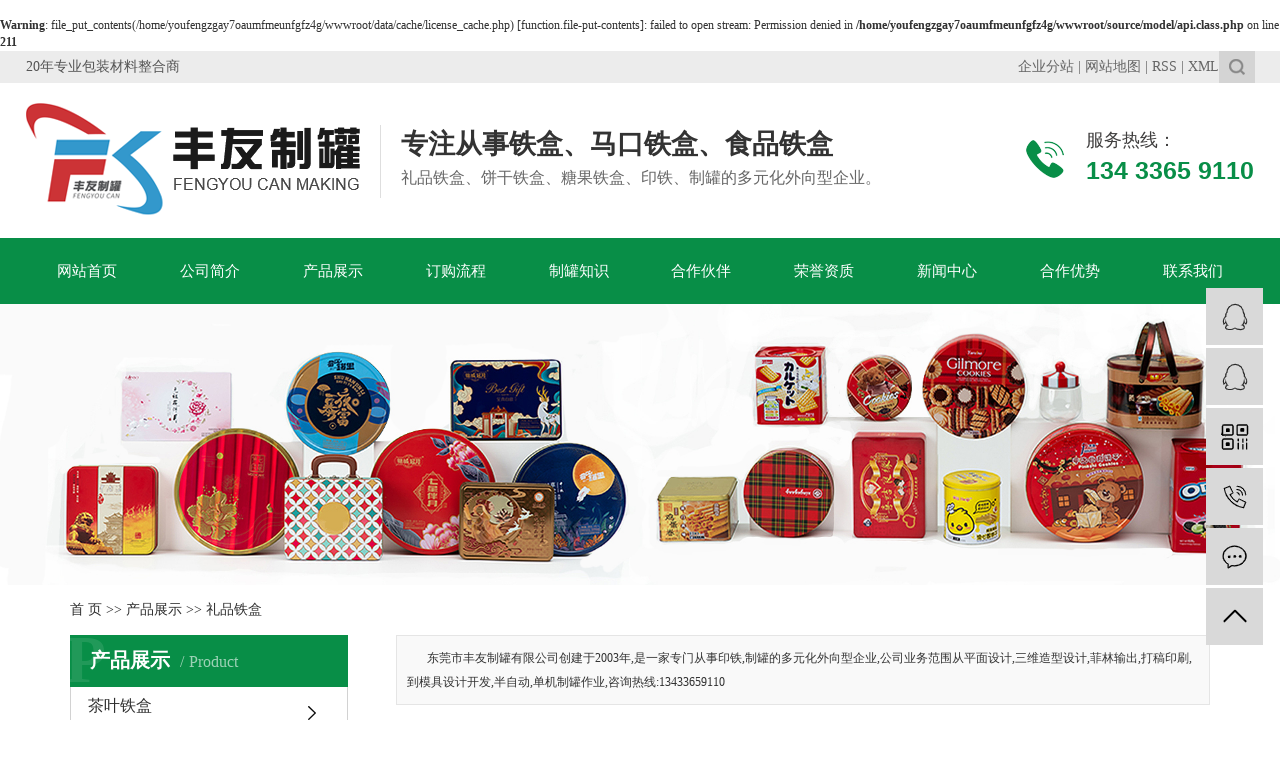

--- FILE ---
content_type: text/html;charset=utf-8
request_url: http://www.fytin.cn/product/lpth3eb/
body_size: 7235
content:
<br />
<b>Warning</b>:  file_put_contents(/home/youfengzgay7oaumfmeunfgfz4g/wwwroot/data/cache/license_cache.php) [<a href='function.file-put-contents'>function.file-put-contents</a>]: failed to open stream: Permission denied in <b>/home/youfengzgay7oaumfmeunfgfz4g/wwwroot/source/model/api.class.php</b> on line <b>211</b><br />
<!DOCTYPE html PUBLIC "-//W3C//DTD XHTML 1.0 Transitional//EN" "http://www.w3.org/TR/xhtml1/DTD/xhtml1-transitional.dtd">
<html>
<head>
<meta http-equiv="Content-Type" content="text/html; charset=utf-8" />
<title>礼品铁盒_马口铁盒_食品铁盒_礼品铁盒_友丰制罐-东莞市丰友制罐有限公司</title>
<meta name="keywords" content="礼品铁盒" />
<meta name="description" content="为你详细介绍礼品铁盒的产品内容,包括礼品铁盒的用途、型号、范围、图片等,在这里你可以得知所有礼品铁盒的新闻以及最新的市场礼品铁盒价格。" />
 <meta name="viewport" content="width=device-width, initial-scale=1, maximum-scale=1, user-scalable=no">

    <link rel="stylesheet" href="http://www.fytin.cn/template/default/style/bootstrap.min.css">
    <link rel="stylesheet" href="http://www.fytin.cn/template/default/style/jquery.validator.css">
    <link rel="stylesheet" href="http://www.fytin.cn/template/default/style/owl.carousel.min.css">
    <link rel="stylesheet" href="http://www.fytin.cn/template/default/style/app.css">
    <link rel="stylesheet" href="http://www.fytin.cn/template/default/style/main.css">
   <link rel="stylesheet" type="text/css" href="http://www.fytin.cn/template/default/style/model.css" />
    <link rel="stylesheet" href="http://www.fytin.cn/template/default/style/index.css">

    <script src="http://www.fytin.cn/template/default/js/jquery-1.8.3.min.js"></script>
    <script src="http://www.fytin.cn/template/default/js/app.js"></script>
    <script src="http://www.fytin.cn/template/default/js/jquery.validator.min.js"></script>
    <script src="http://www.fytin.cn/template/default/js/rem.js"></script>





</head>
<body>
<!-- 公共头部包含 -->
<div class="xymob-head visible-sm visible-xs">
    <div class="xymob-head-box">
        <div class="xymob-logo">
            <div><a href="http://www.fytin.cn/"> <p><img src="/data/upload/image/20220307/1646624938133295.png" title="1646624938133295.png" alt="222.png"/></p></a></div>
        </div>
        <div class="xymob-navbtn">
            <span></span>
        </div>
        <div class="xymob-search-btn"><i class="icon-font icon-search"></i></div>
    </div>

    <div class="xymob-menu">
        <div class="xymob-menu-box">
            <ul class="xymob-nav">
                  <li><a href="http://www.fytin.cn/">网站首页</a></li>
                  <li><a href="http://www.fytin.cn/about/">公司简介</a></li>

                  
                  <li><a href="http://www.fytin.cn/product/">产品展示</a> </li>

                 

               <li><a href="http://www.fytin.cn/about_dglc/">订购流程</a> </li>



               <li><a href="http://www.fytin.cn/about_zglc/">制罐知识</a></li>

               

                  <li><a href="http://www.fytin.cn/case/yjal/">合作伙伴</a></li>
                  <li><a href="http://www.fytin.cn/case/ryzz76c/">荣誉资质</a></li>  

                  <li><a href="http://www.fytin.cn/news/">新闻中心</a></li>

                  

                     <li><a href="http://www.fytin.cn/about_hzys/">合作优势</a></li> 

                                    
                    <li class="lxff"><a href="http://www.fytin.cn/about/contact.html">联系我们</a></li>

            </ul>

        </div>
    </div>

    <div class="xymob-search">
        <div class="xymob-search-close-btn"><i class="icon-font icon-close"></i></div>
        <div class="xymob-search-box">
            <form method="get" name="formsearch" id="formsearch" action="http://www.fytin.cn/search.php">
                <input type="text" name="wd" id="keyword" placeholder="请输入关键词搜索"/>
                <button type="submit" id="s_btn"><i class="icon-font"></i></button>
            </form>
        </div>
        <div class="xymob-seaerch-wz">
            <span>全站搜索</span>
            <a href="http://www.fytin.cn/search.php?wd=%E9%93%81%E7%9B%92">铁盒</a><a href="http://www.fytin.cn/search.php?wd=%E9%A9%AC%E5%8F%A3%E9%93%81%E7%9B%92">马口铁盒</a><a href="http://www.fytin.cn/search.php?wd=%E9%A3%9F%E5%93%81%E9%93%81%E7%9B%92">食品铁盒</a>
        </div>
    </div>
</div>



<div class="hidden-xs hidden-sm">
    <div class="headhy wow fadeInUp">
        <div class="w1400 flex">
            <div class="hyz"> <p>20年专业包装材料整合商</p></div>
            <div class="hyr flex">
                <div class="hyrl">
                    
                    <div class="x-seo">
                        <a href="http://www.fytin.cn/region/" >企业分站</a> | 
                        <a href="http://www.fytin.cn/sitemap/">网站地图</a> | 
                        <a href="http://www.fytin.cn/rss.xml">RSS</a> |
                        <a href="http://www.fytin.cn/sitemap.xml">XML</a> 
                    </div>
                </div>
                <div class="hyrr">
                    <div class="img">
                        <img src="http://www.fytin.cn/template/default/images/ss.jpg">
                    </div>
                    <div class="soso">
                        <form method="get" name="formsearch" class="clearfix" id="formsearch1" action="http://www.fytin.cn/search.php">
                            <input type="text" name="wd" id="keyword" placeholder="请输入关键词"/>
                            <input type="submit" id="s_btn"/>
                        </form>
                    </div>
                </div>


                <script>
                    $(".hyrr>.img").click(function(){
                        $(".soso").slideToggle();
                    });
                </script>
            </div>
        </div>
    </div>

    <div class="htop w1400 flex wow fadeInUp">
        <div class="htopz">
            <div class="logo"><a href="http://www.fytin.cn/" ><img alt="铁盒" src="http://www.fytin.cn/data/images/other/20220307114931_207.png" /></a></div>
            <div class="logowz">
                <p>专注从事铁盒、马口铁盒、食品铁盒</p><p>礼品铁盒、饼干铁盒、糖果铁盒、印铁、制罐的多元化外向型企业。</p><p><br/></p>
            </div>
        </div>
        <div class="htopy">
            <p>服务热线：</p><p>134 3365 9110</p>
        </div>

    </div>

    <div class="topnav ">
        <div class="w1400">
            <ul class="x-menu clearfix">
    <li><a href="http://www.fytin.cn/">网站首页</a></li>
    <li><a href="http://www.fytin.cn/about/">公司简介</a>
        <ul class="x-sub-menu">
      
            <li><a href="http://www.fytin.cn/about/company.html"target=' '
                 >	公司简介</a></li>
          
        </ul>
    </li>
    <li><a href="http://www.fytin.cn/product/">产品展示</a>
        <ul class="x-sub-menu">
                        <li><a href="http://www.fytin.cn/product/cyth77c/" >茶叶铁盒</a></li>
                        <li><a href="http://www.fytin.cn/product/ybthf9f/" >月饼铁盒</a></li>
                        <li><a href="http://www.fytin.cn/product/tgth389/" >糖果铁盒</a></li>
                        <li><a href="http://www.fytin.cn/product/bgthdc5/" >饼干铁盒</a></li>
                        <li><a href="http://www.fytin.cn/product/ysth6e3/" >养生铁盒</a></li>
                        <li><a href="http://www.fytin.cn/product/wjlth810/" >其他食品铁盒</a></li>
                        <li><a href="http://www.fytin.cn/product/dzthdf4/" >电子铁盒</a></li>
                        <li><a href="http://www.fytin.cn/product/jjthc85/" >家居铁盒</a></li>
                        <li><a href="http://www.fytin.cn/product/kcPVCa16/" >开窗 PVC</a></li>
                        <li><a href="http://www.fytin.cn/product/qcypffd/" >汽车用品</a></li>
                        <li><a href="http://www.fytin.cn/product/lpth3eb/" >礼品铁盒</a></li>
                        <li><a href="http://www.fytin.cn/product/wchswgl04b/" >午餐盒手挽罐</a></li>
                        <li><a href="http://www.fytin.cn/product/splth1be/" >文具笔盒</a></li>
                        <li><a href="http://www.fytin.cn/product/hzpth582/" >化妆品铁盒</a></li>
                        <li><a href="http://www.fytin.cn/product/by66a3/" >铁盒配件</a></li>
                        <li><a href="http://www.fytin.cn/product/xhth9d2/" >现货铁盒</a></li>
                    </ul>
    </li>

 <li><a href="http://www.fytin.cn/about_dglc/">订购流程</a>
        <ul class="x-sub-menu">
                        <li><a href="http://www.fytin.cn/about_dglc/dglc7a4.html" >订购流程</a></li>
                    </ul>
 </li>

 <li><a href="http://www.fytin.cn/about_zglc/">制罐知识</a>
        <ul class="x-sub-menu">
                        <li><a href="http://www.fytin.cn/about_zglc/zgzs655.html" >制罐知识</a></li>
                    </ul>
 </li>

    <li><a href="http://www.fytin.cn/case/yjal/">合作伙伴</a></li>
    <li><a href="http://www.fytin.cn/case/ryzz76c/">荣誉资质</a></li>  

    <li><a href="http://www.fytin.cn/news/">新闻中心</a>
        <ul class="x-sub-menu">
                        <li><a href="http://www.fytin.cn/news/company/">公司新闻</a></li>
                        <li><a href="http://www.fytin.cn/news/xydt/">行业新闻</a></li>
                        <li><a href="http://www.fytin.cn/news/jszx30f/">产品百科</a></li>
                    </ul>
    </li>

       <li><a href="http://www.fytin.cn/about_hzys/">合作优势</a>
        <ul class="x-sub-menu">
                        <li><a href="http://www.fytin.cn/about_hzys/hzys46f.html" >合作优势</a></li>
                    </ul>
      </li>                 
      <li class="lxff"><a href="http://www.fytin.cn/about/contact.html">联系我们</a></li>

</ul>
        </div>
    </div>

</div>





    
    <div class="n_banner"><img src="http://www.fytin.cn/data/images/banner/20220513102302_531.jpg" alt="铁罐" title="铁罐" /></div>
    



    
    <div class="page-position">
        <div class="container">
		    
	 <a href="http://www.fytin.cn/">首 页</a> >> <a href="http://www.fytin.cn/product/">产品展示</a> >> <a href="http://www.fytin.cn/product/lpth3eb/">礼品铁盒</a>

        </div>
    </div>




    
    <div class="page-wrap">
        <div class="container">
            
            <div class="page-wrap-left xymob-menu-click">
                <div class="xymob-left-close-btn"><i class="icon-font icon-close"></i></div>
                <div class="xypg-left">
                    
                    <div class="xypg-left-box xypg-left-menu">
                        <div class="xypg-left-title">
                            <h3>
                                产品展示<span>product</span>
                            </h3>
                        </div>
                        <div class="xypg-left-con">
                            
	<ul class="xypg-left-nav">
  	<li data-id="2">
      <a href="http://www.fytin.cn/product/cyth77c/" class="list_item">茶叶铁盒</a>
		<div class="first-nav-btn"></div>
		<ul class="xypg-left-subnav">
        	        </ul>
    </li>
  	<li data-id="3">
      <a href="http://www.fytin.cn/product/ybthf9f/" class="list_item">月饼铁盒</a>
		<div class="first-nav-btn"></div>
		<ul class="xypg-left-subnav">
        	        </ul>
    </li>
  	<li data-id="4">
      <a href="http://www.fytin.cn/product/tgth389/" class="list_item">糖果铁盒</a>
		<div class="first-nav-btn"></div>
		<ul class="xypg-left-subnav">
        				<li data-id="31">
				<a href="http://www.fytin.cn/product/sstga9f/" class="list_item">瘦身糖果</a>
							  </li>
            			<li data-id="32">
				<a href="http://www.fytin.cn/product/sptglb5a/" class="list_item">食品糖果</a>
							  </li>
                    </ul>
    </li>
  	<li data-id="5">
      <a href="http://www.fytin.cn/product/bgthdc5/" class="list_item">饼干铁盒</a>
		<div class="first-nav-btn"></div>
		<ul class="xypg-left-subnav">
        	        </ul>
    </li>
  	<li data-id="6">
      <a href="http://www.fytin.cn/product/ysth6e3/" class="list_item">养生铁盒</a>
		<div class="first-nav-btn"></div>
		<ul class="xypg-left-subnav">
        	        </ul>
    </li>
  	<li data-id="7">
      <a href="http://www.fytin.cn/product/wjlth810/" class="list_item">其他食品铁盒</a>
		<div class="first-nav-btn"></div>
		<ul class="xypg-left-subnav">
        	        </ul>
    </li>
  	<li data-id="8">
      <a href="http://www.fytin.cn/product/dzthdf4/" class="list_item">电子铁盒</a>
		<div class="first-nav-btn"></div>
		<ul class="xypg-left-subnav">
        	        </ul>
    </li>
  	<li data-id="9">
      <a href="http://www.fytin.cn/product/jjthc85/" class="list_item">家居铁盒</a>
		<div class="first-nav-btn"></div>
		<ul class="xypg-left-subnav">
        	        </ul>
    </li>
  	<li data-id="10">
      <a href="http://www.fytin.cn/product/kcPVCa16/" class="list_item">开窗 PVC</a>
		<div class="first-nav-btn"></div>
		<ul class="xypg-left-subnav">
        	        </ul>
    </li>
  	<li data-id="11">
      <a href="http://www.fytin.cn/product/qcypffd/" class="list_item">汽车用品</a>
		<div class="first-nav-btn"></div>
		<ul class="xypg-left-subnav">
        	        </ul>
    </li>
  	<li data-id="12">
      <a href="http://www.fytin.cn/product/lpth3eb/" class="list_item">礼品铁盒</a>
		<div class="first-nav-btn"></div>
		<ul class="xypg-left-subnav">
        				<li data-id="34">
				<a href="http://www.fytin.cn/product/klge9f/" class="list_item">可乐罐</a>
							  </li>
            			<li data-id="35">
				<a href="http://www.fytin.cn/product/cqg804/" class="list_item">存钱罐</a>
							  </li>
            			<li data-id="36">
				<a href="http://www.fytin.cn/product/zjg0b3/" class="list_item">纸巾罐</a>
							  </li>
            			<li data-id="37">
				<a href="http://www.fytin.cn/product/bxtfb2/" class="list_item">冰箱贴</a>
							  </li>
            			<li data-id="44">
				<a href="http://www.fytin.cn/product/sxhe88/" class="list_item">书型盒</a>
							  </li>
                    </ul>
    </li>
  	<li data-id="14">
      <a href="http://www.fytin.cn/product/wchswgl04b/" class="list_item">午餐盒手挽罐</a>
		<div class="first-nav-btn"></div>
		<ul class="xypg-left-subnav">
        	        </ul>
    </li>
  	<li data-id="17">
      <a href="http://www.fytin.cn/product/splth1be/" class="list_item">文具笔盒</a>
		<div class="first-nav-btn"></div>
		<ul class="xypg-left-subnav">
        	        </ul>
    </li>
  	<li data-id="20">
      <a href="http://www.fytin.cn/product/hzpth582/" class="list_item">化妆品铁盒</a>
		<div class="first-nav-btn"></div>
		<ul class="xypg-left-subnav">
        	        </ul>
    </li>
  	<li data-id="29">
      <a href="http://www.fytin.cn/product/by66a3/" class="list_item">铁盒配件</a>
		<div class="first-nav-btn"></div>
		<ul class="xypg-left-subnav">
        	        </ul>
    </li>
  	<li data-id="45">
      <a href="http://www.fytin.cn/product/xhth9d2/" class="list_item">现货铁盒</a>
		<div class="first-nav-btn"></div>
		<ul class="xypg-left-subnav">
        	        </ul>
    </li>
     
</ul>


                        </div>
                    </div>

                    
                    
                    <div class="xypg-left-box xypg-left-news hidden">
                        <div class="xypg-left-title">
                            <h3>新闻资讯<span>News</span></h3>
                        </div>
                        <div class="xypg-left-con">
                            <ul class="latest-news">
						   	   						       <li><a href="http://www.fytin.cn/news/671.html" title="糖果铁盒多次开启后的密封性能表现">糖果铁盒多次开启后的...</a></li>
						     						       <li><a href="http://www.fytin.cn/news/670.html" title="饼干铁盒是否适合高温环境存储">饼干铁盒是否适合高温...</a></li>
						     						       <li><a href="http://www.fytin.cn/news/669.html" title="食品铁盒运输中会变形吗">食品铁盒运输中会变形...</a></li>
						     						       <li><a href="http://www.fytin.cn/news/668.html" title="方形马口铁盒容量有多少">方形马口铁盒容量有多...</a></li>
						     						       <li><a href="http://www.fytin.cn/news/667.html" title="异形礼品铁盒开模费贵不贵">异形礼品铁盒开模费贵...</a></li>
						     						       <li><a href="http://www.fytin.cn/news/666.html" title="食品铁盒是否适合月饼包装">食品铁盒是否适合月饼...</a></li>
						                                 </ul>
                        </div>
                    </div>


                    

                    
                    <div class="xypg-left-box xypg-left-keys">
                        <div class="xypg-left-title">
                            <h3>热门关键词<span>Keywords</span></h3>
                        </div>
                        <div class="xypg-left-con">
                            <ul class="hot-keys">
							   	 							       <li><a href="http://www.fytin.cn/search.php?wd=铁盒装食品" title="铁盒装食品">铁盒装食品</a></li>
							     							       <li><a href="http://www.fytin.cn/search.php?wd=金灶茶叶罐" title="金灶茶叶罐">金灶茶叶罐</a></li>
							     							       <li><a href="http://www.fytin.cn/search.php?wd=艾瑞丽糖果罐" title="艾瑞丽糖果罐">艾瑞丽糖果罐</a></li>
							     							       <li><a href="http://www.fytin.cn/search.php?wd=麒开得胜茶叶铁盒" title="麒开得胜茶叶铁盒">麒开得胜茶叶铁...</a></li>
							     							       <li><a href="http://www.fytin.cn/search.php?wd=食品饼干盒" title="食品饼干盒">食品饼干盒</a></li>
							     							       <li><a href="http://www.fytin.cn/search.php?wd=冰箱贴" title="冰箱贴">冰箱贴</a></li>
							     							       <li><a href="http://www.fytin.cn/search.php?wd=其他食品铁盒" title="其他食品铁盒">其他食品铁盒</a></li>
							     							       <li><a href="http://www.fytin.cn/search.php?wd=曲奇铁盒" title="曲奇铁盒">曲奇铁盒</a></li>
							     							       <li><a href="http://www.fytin.cn/search.php?wd=糖果类铁盒" title="糖果类铁盒">糖果类铁盒</a></li>
							     							       <li><a href="http://www.fytin.cn/search.php?wd=测试电子铁盒" title="测试电子铁盒">测试电子铁盒</a></li>
							     							       <li><a href="http://www.fytin.cn/search.php?wd=礼品铁盒" title="礼品铁盒">礼品铁盒</a></li>
							     							       <li><a href="http://www.fytin.cn/search.php?wd=家居铁盒" title="家居铁盒">家居铁盒</a></li>
							                                 </ul>
                        </div>
                    </div>


                    <div class="xypg-left-box xypg-left-contact">
                        <div class="xypg-left-title">
                            <h3>联系我们<span>Contact Us</span></h3>
                        </div>
                        <div class="xypg-left-con">
                            <div class="page-wrap-contact">
                                <h4>
                                    东莞市丰友制罐有限公司
                                </h4>
                                <p>联系人：李先生&nbsp;</p><p>电&nbsp;&nbsp;&nbsp; 话：13433659110</p><p>传&nbsp;&nbsp;&nbsp; 真：0769-8889 0117</p><p>E -mail：<a href="mailto:1400981058@qq.com">henrybox@126.com</a></p><p>网&nbsp;&nbsp;&nbsp; 址：&nbsp;&nbsp;www.fytin.cn</p><p>地&nbsp;&nbsp;&nbsp; 址：东莞市高埗镇护安围富华路二巷1号</p>
                            </div>
                        </div>
                    </div>

                    <div class="page-message-img">
                        
                    </div>


                </div>
            </div>


            

            <div class="page-wrap-right">
                <div class="xypg-right-content">
                    
    <div class="prodescription">东莞市丰友制罐有限公司创建于2003年,是一家专门从事印铁,制罐的多元化外向型企业,公司业务范围从平面设计,三维造型设计,菲林输出,打稿印刷,到模具设计开发,半自动,单机制罐作业,咨询热线:13433659110</div>
                 <!-- 产品列表页 -->
<ul class="xypg-product-list clearfix">
		<li>
		<a href="http://www.fytin.cn/product/530.html" title="LIVE  EXPRESS铁盒" class="img"><img src="http://www.fytin.cn/data/images/product/20220427161643_360.jpg" alt="LIVE  EXPRESS铁盒" /></a>
		<h3><a href="http://www.fytin.cn/product/530.html" title="LIVE  EXPRESS铁盒">LIVE  EXPRESS铁盒</a></h3>
	</li>
		<li>
		<a href="http://www.fytin.cn/product/529.html" title="明信片礼盒" class="img"><img src="http://www.fytin.cn/data/images/product/20220427161246_287.jpg" alt="明信片礼盒" /></a>
		<h3><a href="http://www.fytin.cn/product/529.html" title="明信片礼盒">明信片礼盒</a></h3>
	</li>
		<li>
		<a href="http://www.fytin.cn/product/491.html" title="手链园罐" class="img"><img src="http://www.fytin.cn/data/images/product/20220420175752_589.jpg" alt="手链园罐" /></a>
		<h3><a href="http://www.fytin.cn/product/491.html" title="手链园罐">手链园罐</a></h3>
	</li>
		<li>
		<a href="http://www.fytin.cn/product/490.html" title="拱形铁盒" class="img"><img src="http://www.fytin.cn/data/images/product/20220420175226_289.jpg" alt="拱形铁盒" /></a>
		<h3><a href="http://www.fytin.cn/product/490.html" title="拱形铁盒">拱形铁盒</a></h3>
	</li>
		<li>
		<a href="http://www.fytin.cn/product/487.html" title="存钱罐" class="img"><img src="http://www.fytin.cn/data/images/product/20220420174331_393.jpg" alt="存钱罐" /></a>
		<h3><a href="http://www.fytin.cn/product/487.html" title="存钱罐">存钱罐</a></h3>
	</li>
		<li>
		<a href="http://www.fytin.cn/product/483.html" title="天空之城大礼盒" class="img"><img src="http://www.fytin.cn/data/images/product/20220420173225_259.jpg" alt="天空之城大礼盒" /></a>
		<h3><a href="http://www.fytin.cn/product/483.html" title="天空之城大礼盒">天空之城大礼盒</a></h3>
	</li>
		<li>
		<a href="http://www.fytin.cn/product/482.html" title="礼品盒包装" class="img"><img src="http://www.fytin.cn/data/images/product/20220420172940_373.jpg" alt="礼品盒包装" /></a>
		<h3><a href="http://www.fytin.cn/product/482.html" title="礼品盒包装">礼品盒包装</a></h3>
	</li>
	</ul>


                  
                </div>
                            </div>



            
            
            <div class="page-mob-tool">
                <ul>
                    <li class="xymob-page-navbtn"><i class="icon-font icon-dots-horizontal"></i></li>
                    <li class="xymob-page-backtop"><i class="icon-font icon-top"></i></li>
                </ul>
            </div>
            

        </div>
    </div>


<div class="footer">
    <div class="w1400">
        <div class="foot flex">
            <div class="foota flex">
                <div class="fta">
                    <dt>关于我们</dt>
                                        <dd><a href="http://www.fytin.cn/about/company.html">公司简介</a></dd>
                                        <dd><a href="http://www.fytin.cn/about/contact.html">联系我们</a></dd>
                                    </div>
                <div class="ftb">
                    <dt>产品中心</dt>
                                                            <dd><a href="http://www.fytin.cn/product/cyth77c/">茶叶铁盒</a></dd>
                                                                                <dd><a href="http://www.fytin.cn/product/ybthf9f/">月饼铁盒</a></dd>
                                                                                <dd><a href="http://www.fytin.cn/product/tgth389/">糖果铁盒</a></dd>
                                                                                <dd><a href="http://www.fytin.cn/product/bgthdc5/">饼干铁盒</a></dd>
                                                                                                                                                                                                                                                                                                                                                                                                                                                                                                                                                            <dd><a href="http://www.fytin.cn/product/">查看更多</a></dd>
                </div>
                <div class="ftc">
                    <dt>新闻资讯</dt>
                                        <dd><a href="http://www.fytin.cn/news/company/">公司新闻</a></dd>
                                        <dd><a href="http://www.fytin.cn/news/xydt/">行业新闻</a></dd>
                                        <dd><a href="http://www.fytin.cn/news/jszx30f/">产品百科</a></dd>
                                    </div>
            </div>
            <div class="footb">
                <div class="dbtel"> <p><img src="/data/upload/image/20220307/1646636696711444.png" title="1646636696711444.png" alt="1642835990868897.png"/>&nbsp; 134 3365 9110</p></div>
                <div class="dblx">	<p><strong><span style="FONT-SIZE: 14px"></span></strong></p><p>传真：0769-88890117</p><p>邮箱：henrybox@126.com</p><p>地址：东莞市高埗镇护安围富华街二巷一号</p></div>

            </div>
            <div class="footc">
                <p><img src="/data/upload/image/20220427/1651052631431307.jpg"/></p>
            </div>
        </div>
    </div>
</div>




<div class="footyj">
    <div class="w1400 flex">
        <div class="copyright">	<p>东莞市丰友制罐有限公司&nbsp; &nbsp; 版权所有&nbsp; &nbsp; 备案号：<a href="https://beian.miit.gov.cn/#/Integrated/index" target="_self">粤ICP备19016518号</a>&nbsp; &nbsp; &nbsp; &nbsp;技术支持：<a href="http://www.dgce.com.cn/" target="_self">华商网络</a>&nbsp; &nbsp; &nbsp;</p></div>
        <div class="zyqy hidden-sm hidden-xs">
            <div class="region">
				主营区域：
				      				        <span><a href="http://www.fytin.cn/guangdong.html">广东</a></span>
				      				        <span><a href="http://www.fytin.cn/sichuan.html">四川</a></span>
				      				        <span><a href="http://www.fytin.cn/shanxi.html">陕西</a></span>
				      				        <span><a href="http://www.fytin.cn/shanxi.html">山西</a></span>
				      				        <span><a href="http://www.fytin.cn/shandong.html">山东</a></span>
				      				        <span><a href="http://www.fytin.cn/jiangsu.html">江苏</a></span>
				      				        <span><a href="http://www.fytin.cn/fujian.html">福建</a></span>
				      				        <span><a href="http://www.fytin.cn/hunan.html">湖南</a></span>
				      				        <span><a href="http://www.fytin.cn/henan.html">河南</a></span>
				      				        <span><a href="http://www.fytin.cn/anhui.html">安徽</a></span>
				      				                </div>
        </div>
    </div>
</div>


<div class="pf_down visible-sm visible-xs">

    <li class="l1 on">

        <a href="http://www.fytin.cn/">

            <div class="ico7"></div>

            <div class="d_name">网站首页</div>

        </a>

    </li>

    <li class="l2">

        <a href="tel:13433659110">

            <div class="ico7"></div>

            <div class="d_name">咨询电话</div>

        </a>

    </li>

    <li class="l3">

        <a>

            <div class="ico7"></div>

            <div class="d_name">返回顶部</div>

        </a>

    </li>

</div>

<script>
    $(".l3").click(function() { //当点击跳转链接后，回到页面顶部位置
        $('body,html').animate({
            scrollTop: 0
        }, 400);
        return false;
    });
</script>

<script type='text/javascript'>
    (function(a, b, c, d, e, j, s) {
        a[d] = a[d] || function() {
            (a[d].a = a[d].a || []).push(arguments)
        };
        j = b.createElement(c),
            s = b.getElementsByTagName(c)[0];
        j.async = true;
        j.charset = 'UTF-8';
        j.src = 'https://static.meiqia.com/widget/loader.js';
        s.parentNode.insertBefore(j, s);
    })(window, document, 'script', '_MEIQIA');
    _MEIQIA('entId', 'c1b23f4120f961e78f6e0eee8c190b53');
</script>


<!-- 侧边工具栏 -->

<div id="toolbar">
    <ul>
                <li><a href="http://wpa.qq.com/msgrd?v=3&uin=410551418&site=qq&menu=yes" target="_blank">
            <span class="icon-font icon-qq"></span>
            <span class="wz">丰友-李先生</span>
        </a></li>
                <li><a href="http://wpa.qq.com/msgrd?v=3&uin=983539138&site=qq&menu=yes" target="_blank">
            <span class="icon-font icon-qq"></span>
            <span class="wz">丰友-钟小姐</span>
        </a></li>
        
<li class="ewm">
            <span class="icon-font icon-ewm"></span>
    
            <div class="ewm-box">   <p><img src="/data/upload/image/20220427/1651052631431307.jpg"/></p></div>
            
        </li>
        <li><a href="javascript:;">
            <span class="icon-font icon-phone"></span>
            <span class="wz">13433659110</span>
        </a></li>
        
        <li><a href="http://www.fytin.cn/message/">
            <span class="icon-font icon-message"></span>
            <span class="wz">在线留言</span>
        </a></li>
        <li class="backtop"><span class="icon-font icon-top"></span></li>
    </ul>
</div>


<script>
    $(document).ready(function() {
    $(".backtop").click(function() {
        $('body,html').animate({
                scrollTop: 0
            },
            500);
        return false;
    });
})
</script>

<!--底部JS加载区域-->
<script type="text/javascript" src="http://www.fytin.cn/template/default/js/common.js"></script>
<script type="text/javascript" src="http://www.fytin.cn/template/default/js/message.js"></script>
<script type="text/javascript" src="http://www.fytin.cn/template/default/js/main.js"></script>

</body>
</html>

--- FILE ---
content_type: text/css
request_url: http://www.fytin.cn/template/default/style/main.css
body_size: 8821
content:
@CHARSET "UTF-8";

input {
    padding: 0;
    margin: 0;
    font-family: 'Microsoft YaHei';
}

img {
    border: none;
    background: none;
    vertical-align: middle;
}

ul, ol, li {
    list-style-type: none;
}

select, input, img, select {
    vertical-align: middle;
}

table {
    border-collapse: collapse;
    border-spacing: 0
}

table, th, td {
    vertical-align: middle
}

.clearfix:after {
    content: ".";
    display: block;
    height: 0;
    clear: both;
    overflow: hidden;
    visibility: hidden;
}

.clearfix {
    zoom: 1
}

.clearboth {
    height: 0px;
    line-height: 0px;
    overflow: hidden;
    clear: both;
    font-size: 0px;
}

hr {
    border: 0;
    border-top: 1px solid #ccc;
    height: 0;
}

p {
    margin: 0;
}

h1, h2, h3, h4 {
    font-size: 12px;
    font-weight: bold;
    line-height: 1.5
}


/*å¤´éƒ¨æ ·å¼*/
#header{width:1200px;margin:0 auto;}
.top{height:112px;position: relative;}
.top .ewm{position: absolute;right:20px;top:38px;}
.top .fenx{position: absolute;right:345px;top:2px;}
/*.logo{float:left;margin-top: 10px;}*/
.topLink{width:400px;float:right;text-align:right;padding-top:4px;}
.topLink .f_count{color:#ff0000;font-size:13px;font-weight:bold;}
.topLink .k1{line-height:28px;}
.flfx{float:right;width:165px;}
.topLink .k2{text-align: left;line-height: 27px;padding-left:110px;padding-top: 8px;}

#menu{background:#3398cc;height:52px;}

/*.xinwen{border-bottom:1px solid #d1d1d1;height:39px;position:relative;}
.xinwen .title{float:left;font-size:18px;color:#2c2c2c;line-height:39px;}*/
.shell{width:400px;padding-top:10px;}
.shell a {color:#525252;float:left;width:280px;line-height:18px;font-size:14px;}
.core{height:18px;overflow:hidden;}
.more_r{float:right;line-height:39px;position:absolute;right:0;top:0;}
.more_r a{color:#2c2c2c;font-size:14px}
/*çƒ­é—¨æœç´¢*/
/*.search{text-align:left;height:29px;padding-top:15px;}
#formsearch{width:251px;float:right;background:url(../images/ss.png) no-repeat;height:46px;}
.hotSearch{float:right;height:29px;line-height:29px;font-weight:normal;}
*/

/*ä¸»ä½“æ ·å¼*/
#container{width:1200px;margin:0 auto;margin-top:10px;}
.fl{float:left;}
.fr{float:right;}
.menu_cate{width:214px;float:left;margin-top:14px;}
.cate_title{line-height:50px;padding-left:22px;font-family:"å¾®è½¯é›…é»‘";background:#3398cc;font-size:16px;color:#fff;}
.about{width:633px;float:right;margin-top:10px;}
.about_title{line-height:31px;padding-left:15px;font-weight:bold;font-family:"å¾®è½¯é›…é»‘";background:url(../images/nav.png) no-repeat 0% 100%;font-size:14px;color:#000;}
.about .content{padding:5px;line-height:26px;height:208px;overflow:hidden;}
.navigation{float:right;width:100px;}

.left .box{margin-bottom:10px;}
.left .box h3{line-height:31px;padding-left:15px;font-weight:bold;font-family:"å¾®è½¯é›…é»‘";background:url(../images/nav.png) no-repeat 0% 100%;font-size:14px;color:#000;}
.left .box .content{padding:5px;}
.fl{float:left;}
.fr{float:right;}
.mr{_display:inline;}
.title_s{height:33px;position:relative;}
.title_s img{position:absolute;right:0;top:0px;}
.tt1{height:33px;font:100 27px/33px "Impact";color:#333333;padding-right:14px;float:left;}
.tt1 span{color:#3398cc;}
.ts1{display:inline-block;font:100 16px/33px "å¾®è½¯é›…é»‘";color:#333333;float:left;}

.new_p_img{line-height:22px;border-bottom:1px dashed #8a8a8a;padding:12px 0;margin-bottom:5px;}
.news{width:520px;float:left;margin-top:10px;}
.tab{float:left;}
.tab li{float:left;width:88px;height:33px;display:block;line-height:33px;}
.tab li.bg{background:url(../images/xw1.jpg) no-repeat right;}
.tab li a{display:block;line-height:33px;text-align:center;color:#494949;font-size:16px;}
.tab li a:hover{text-decoration:none;}
.tab li a.tab_click{color:#494949;text-decoration:none;}


.yous{margin-top:20px;}
.yous .content{margin-top:20px;height:400px;background: url(../images/ads.jpg) no-repeat;position: relative;}
.yous .content li{width:248px;color:#000;font:600 14px/23px "å¾®è½¯é›…é»‘";}
.ys1{position: absolute;left:338px;top:74px;}
.ys2{position: absolute;left:615px;top:74px;}
.ys3{position: absolute;left:338px;top:201px;;}
.ys4{position: absolute;left:615px;top:201px;}
.hzhb{margin-top:20px;margin-bottom:40px;}
.hzhb .content{margin-top:15px;}


/*é¦–é¡µæ–°é—»*/
.news_company{width:280px;float:right;}
.news1_title{line-height:31px;padding-left:15px;font-weight:bold;font-family:"å¾®è½¯é›…é»‘";background:url(../images/nav.png) no-repeat 0% 100%;font-size:14px;color:#000;}
.news_company .content{padding:5px;}

/*é¦–é¡µå·¦ä¾§è”ç³»æˆ‘ä»¬*/
.contact{width:368px;float:right;margin-top:10px;}
.contact_title{line-height:31px;padding-left:15px;font-weight:bold;font-family:"å¾®è½¯é›…é»‘";background:url(../images/nav.png) no-repeat 0% 100%;font-size:14px;color:#000;}
.contact .content{padding:0 5px;background:url(../images/lx.jpg) no-repeat right bottom;line-height:29px;font-size:16px;}

/*å·¥ç¨‹æ¡ˆä¾‹*/
.case{width:310px;float:left;margin-top:10px;}
.case .content{padding:13px 14px 0 12px;background:#c4c4c4;width:276px;margin-top:10px;}
.news2_company{margin-top:10px;}

.baike{width:470px;margin-left:26px;margin-top:10px;float:left;}
/*äº§å“æŽ¨è*/
.recommend_product{margin-top:14px;width:950px;float:right;}
.recommend_product .title{line-height:31px;padding-left:15px;font-weight:bold;font-family:"å¾®è½¯é›…é»‘";background:url(../images/nav.png) no-repeat 0% 100%;font-size:14px;color:#000;}
.recommend_product .content{padding-top:15px;padding-bottom:14px;}
.roll_product li{padding-bottom:0px;}

/*é¦–é¡µä¸‹è½½ä¸­å¿ƒ*/
.down_index{margin-top:10px;width:280px;float:right;}
.down_index .title{line-height:31px;padding-left:15px;font-weight:bold;font-family:"å¾®è½¯é›…é»‘";
background:url(../images/nav.png) no-repeat 0% 100%;font-size:14px;color:#000;}
.down_index .content{padding:5px;}

/*é¦–é¡µåŒºåŸŸ*/
/*.region{border:1px solid #e0e1dc;padding:10px;margin-top:10px;color:#333;}
.region h3{line-height:30px;height:30px;line-height:30px;padding-left:10px;position:relative;font-family:"å¾®è½¯é›…é»‘";background:#f3f3f3;
border-bottom:2px solid #df2525;font-size:14px;}*/
.more_region{position:absolute;right:10px;line-height:30px;top:0;font-weight:normal;font-size:12px;}
.region .item{padding:10px;padding-bottom:0;color:#666;}
.region .item a{color:#666;padding-left:12px;padding-right:12px;line-height:26px;margin-bottom:6px;}
.region .item a:hover{text-decoration:underline;color:#df2525;}
.city h2{line-height:30px;border-bottom:1px solid #d5d5d5;padding-left:5px;}
.city .item{line-height:28px;padding:10px;}

/*å‹æƒ…é“¾æŽ¥*/
/*.f_link{width:1200px;margin:0 auto;line-height:26px;color:#fff;font-size:14px;}
.f_link a{color:#fff;}
.f_link a:hover{color:#e87518;}*/

/*é¡µé¢åº•éƒ¨*/
/*.foot{background:#3398cc;margin-top:15px;}
#footer{position:relative;width:1200px;margin:0 auto;color:#fff;position: relative;height:117px;padding-top:27px;}
#footer a{color:#fff;}
#footer a:hover{color:#e87518;}
.nav_foot{line-height:26px;}
.copyright{line-height:26px;}
#footer .ewm{position: absolute;right:0;top:27px;}*/


/*------------å†…é¡µ-------------------*/
.n_banner{width:100%;margin:0 auto;}
.n_banner img{width:100%;height:auto;}



.left{width:210px;float:left;}
.sort_menu{}
.sort_menu h3{background-color:#ececec;line-height:28px;padding-left:15px;font-weight:bold;}
.sort_product{margin-top:10px;}
.sort_product h3{background-color:#ececec;line-height:28px;padding-left:15px;font-weight:bold;}

.n_contact{margin-top:10px;}
.n_contact h3{background-color:#ececec;line-height:28px;padding-left:15px;font-weight:bold;}
.n_contact .content{padding:5px;}

.right{width:960px;float:right;padding-bottom:10px;}
.sitemp{line-height:31px;height:31px;overflow:hidden;padding-right:10px;background:url(../images/nav.png) no-repeat 0% 100%;}
.sitemp h2{width:340px;float:left;line-height:31px;text-align:center;text-align:left;text-indent:15px;color:#000;font-family:"å¾®è½¯é›…é»‘";font-size:14px;}
.sitemp .site{width:380px;float:right;text-align:right;line-height:30px;font-family:"å¾®è½¯é›…é»‘";}

.right .content{padding:10px;padding-top:15px;overflow:hidden;}



.search{margin-top: -41px;
    position: absolute;
    left: 943px;
    top: 25px;}



.li.layer1>a {
    color: #fff;
}
.li.layer1 {
    background: #3398cc;
}

--- FILE ---
content_type: text/css
request_url: http://www.fytin.cn/template/default/style/model.css
body_size: 27755
content:
@CHARSET "UTF-8";

.key_tag{text-decoration:underline;}


/*导航栏样式*/
.nav{width:1200px;margin:0 auto;height:52px;}
.nav li{line-height:52px;height:52px;text-align:center;width:120px;float:left;position:relative;z-index:9999;background: url(../images/line2.png) no-repeat 100% 50%;}
.nav li a{display:block;line-height:52px;color:#fff;height:52px;font-size:16px;}
.nav li a:hover{color:#fff;text-decoration:none;background-color:#f39105;}
.nav li.lxff{background: none;}

.nav .sec{height:0;background:#3398cc;color:#fff;overflow:hidden;z-index:9999;position:absolute;top:52px;left:0px;}
.nav .sec a{background:#3398cc;color:#fff;height:28px;line-height:28px;width:120px;font-size:14px;overflow: hidden;}
.nav .sec a:hover{background:none;text-decoration:none;background:#f39105;}

/*首页banner*/
.banner{width:1200px;margin-left:-600px;left:50%;position:relative;height:300px;}
.banner ul.bb{position:relative;padding:0px;margin:0px;z-index:5;}
.banner ul.bb li{position:absolute;display:none;}
.banner .num{position:absolute;right:0;bottom:28px;z-index:100;width:100%;text-align:center;}
.banner .num li{width:80px;height:5px;display:inline-block;margin-right:4px;background:#fff;line-height:5px;}
.banner .num li{_display:inline;_zoom:1;*display:inline;}
.banner .num li.num_hover{background-color:#de2f17;}
.banner .num li.num_hover a{color:#fff;}
.banner .num li a{float:left;display:inline;text-indent:-150px;overflow:hidden;color:#666;text-decoration:none;cursor:pointer;width:80px;height:5px;line-height:5px;}

.banner_two .num{position:absolute;left:0;bottom:26px;z-index:100;width:100%;text-align:center;}
.banner_two .num li{width:82px;height:6px;display:inline-block;*display:inline;zoom:1;margin-right:18px;background:#fff;line-height:6px;}
.banner_two .num li{_display:inline;*display:inline;zoom:1;*margin-right:4px;}
.banner_two .num li.num_hover{background:#ef0000;}
.banner_two .num li a{display:block;text-indent:-200px;overflow:hidden;color:#fff;text-decoration:none;cursor:pointer;width:82px;height:6px;line-height:6px;}

/*幻灯片样式2*/
#focus {width:212px; height:145px; overflow:hidden; position:relative;}
#focus ul {height:145px; position:absolute;}
#focus ul li {float:left; width:212px; height:145px; overflow:hidden; position:relative;}
#focus ul li a img{height:145px;width:212px;}
#focus ul li div {position:absolute; overflow:hidden;}
#focus .btnBg {position:absolute; width:212px; height:20px; left:0; bottom:0; }
#focus .btn {position:absolute; width:212px; height:10px; padding:5px 10px; right:0; bottom:0; text-align:right;}
#focus .btn span {display:inline-block; _display:inline; _zoom:1; width:25px; height:10px; _font-size:0; margin-left:5px; cursor:pointer; background:#fff;}
#focus .btn span.on {background:#fff;}

#focus1 {width:276px; height:206px; overflow:hidden; position:relative;}
#focus1 ul {height:206px; position:absolute;}
#focus1 ul li {float:left; width:276px; height:206px; overflow:hidden; position:relative;}
#focus1 ul li h3{text-align:center;}
#focus1 ul li h3 a{display:block;line-height:37px;height:37px;background:#c4c4c4;color:#323232;font-size:16px;font-weight:normal;}
#focus1 ul li a img{height:169px;width:276px;}
#focus1 ul li div {position:absolute; overflow:hidden;}
#focus1 .btnBg1 {position:absolute; width:276px; height:20px; left:0; bottom:37px; }
#focus1 .btn1 {position:absolute; width:276px; height:10px; padding:5px 10px; right:0; bottom:37px; text-align:right;}
#focus1 .btn1 span {display:inline-block; _display:inline; _zoom:1; width:25px; height:10px; _font-size:0; margin-left:5px; cursor:pointer; background:#c4c4c4;}
#focus1 .btn1 span.on {background:#c4c4c4;}
/*搜索和热门搜索*/
/*.hotSearch a{margin-right:6px;}
#formsearch input{height:29px;background:none;border:none;line-height:29px;}
#formsearch input#keyword{height:29px;line-height:29px;padding-left:18px;color:#666;width:203px;float:left;}
#formsearch input#s_btn{width:34px;float:right;height:29px;line-height:29px;text-indent:-150px;overflow:hidden;background-color:none;color:#fff;border:none;cursor:pointer;}
*/
/*产品分类*/
.cate{border:1px solid #e0e1dc;padding:10px;background-color:#f7f7f7;}
.cate li{line-height:28px;border-bottom:1px dashed #d7d7d7;line-height:28px;}
.cate li a{padding-left:60px;display:block;height:28px;line-height:28px;background:url(../images/ico1.gif) 34px center no-repeat;}
.cate li a:hover{background-color:#ececec;text-decoration:none;}

/*新闻列表*/
.news_list{}
.news_list li{line-height:27px;position:relative;padding-left:10px;}
.news_list li a{line-height:27px;color:#666;}
.news_list li a:visited{text-decoration: none;color:#666;}
.news_list li a:hover{text-decoration:none;color:#e87518;}
.news_list li span{color:#999;z-index:0;line-height:27px;}
.news_list li h3 {font-size:16px;}
.news_list li div{line-height:24px;}

.news_list3{}
.news_list3 li{line-height:27px;position:relative;padding-left:10px;}
.news_list3 li a{line-height:27px;color:#494949;font-size: 16px;}
.news_list3 li a:visited{text-decoration: none;color:#494949;}
.news_list3 li a:hover{text-decoration:none;color:#e87518;}
.news_list3 li span{color:#999;z-index:0;line-height:27px;position:absolute;right:0px;top:0px;}


.news_list1{}
.news_list1 li{line-height:32px;position:relative;background:url(../images/xws.jpg) repeat-x bottom;}
.news_list1 li a{line-height:32px;height:32px;font-size:16px;}
.news_list1 li a:hover{text-decoration:none;}
.news_list1 li span{z-index:0;line-height:32px;position:absolute;right:0px;top:0px;}

.news_listt1{}
.news_listt1 li{line-height:27px;position:relative;padding-left:10px;}
.news_listt1 li a{line-height:27px;}
.news_listt1 li span{color:#999;z-index:0;line-height:27px;}

.imgns{width:130px;float:left;}
.news_list2{}
.news_list2 li{line-height:24px;}
.news_list2 li a{line-height:24px;height:24px;font-size:16px;display:block;}
.news_list2 li span{z-index:0;line-height:22px;}



.prodescription{border:1px solid #e5e5e5;background:#f9f9f9;line-height:24px;padding:10px;margin-bottom:15px;text-indent:20px;}
/*热门关键词*/
.words{overflow:hidden;margin-right:-1.3%;padding-top:5px;}
.words li{width:46%; float:left;border:1px dashed #d0d0d0;background:#fcfcfc;padding-left:0px;margin-bottom:10px;text-align:center;}

.new1 li{border-bottom:1px solid #dddddd;background:url(../images/list_dot1.gif) no-repeat 0% 50%;padding-left:13px;}
.right_word{margin-left: 5%;}

/*详细介绍分页样式*/
.total {border-bottom:1px dashed #e0e1dc;padding-bottom:10px;}
.paging_num{padding:10px 0px;overflow: hidden;text-align: right;}
.paging_num a{width:25px;height:20px;line-height: 20px;text-align: center;display:inline-block;
	border: 1px dashed #e0e1dc;color:#666;margin-left:15px;}
.paging_num a:visited{text-decoration: none;color:#666;}
.paging_num a:hover{text-decoration:none;color:#088e47;border: 1px dashed #088e47;}
.paging_num .paging_hover{text-decoration:none;color:#088e47;border: 1px dashed #088e47;}


.sort li .about_b{position:absolute;left:210px;top:0px;width:210px;padding:10px 20px;background:#f5f6f6;
	border-bottom:2px solid #3a78c1;z-index:9999;}

/*产品分类列表页*/
.sort_a{overflow:hidden;}
.sort_a .layer1{padding:15px 0px;border-bottom:1px dashed #a7b8d4;position:relative;}
.sort_a .layer1 .img{float:left;padding:5px;border:1px solid #dddddd;}
.sort_a .layer1 .img img{width:150px;height:120px;}
.sort_a .layer1 .img_right{width:560px;float:right;}
.sort_a .layer1 .img_right h3{font: bold 14px/36px "微软雅黑";}
.sort_a .layer1 .img_right span{line-height:25px;display:block;}
.sort_a .layer1 .pro_more{position:absolute;right:0px;bottom:15px;width:110px;padding-left:10px;height:28px;line-height:28px;background:#666666;color:#fff;
font:bold 24px/24px "微软雅黑";}
.sort_a .layer1 .pro_more a{font:normal 12px/28px "宋体";color:#fff;float:right;padding-right:15px;}
.sort_a .layer1 .pro_more a:hover{text-decoration:none;color:#faf104;}
.sort_a .abb_product{padding-top:15px;border:1px dashed #a7b8d4;border-top:none;}

.productcates{padding-top:10px;}
.catemore{color:#0080d9;margin-top:6px;overflow:hidden;position:relative;}
.catemore h2{width:360px;float:left;font:bold 15px/36px "微软雅黑";}
.catemore a{float:right;font:normal 14px/36px "微软雅黑";color:#444444;padding-right:28px;}
.catemore a:visited{text-decoration:none;color:#444444;}
.catemore a:hover{text-decoration:none;color:#0080d9;}

.news_listt1{}
.news_listt1 li{line-height:27px;position:relative;padding-left:10px;}
.news_listt1 li a{line-height:27px;}
.news_listt1 li span{color:#999;z-index:0;line-height:27px;}
/*案例列表*/
.case_list{}
.case_list li{float:left;margin-left:12px;margin-right:12px;margin-bottom:28px;_display:inline;}
.case_list li a.img{padding:15px 15px 0 16px;background:#e5e5e6;}
.case_list li a.img img{width:180px;height:170px;}
.case_list li h3{text-align:center;}
.case_list li h3 a{font-weight:normal;line-height:37px;display:block;background:#e5e5e6;font-size:14px;}
.case_list li a.img{display:block;}
.case_list li a.img:hover{border-color:#e87518;}

/*Tag列表*/
.tag_list_product {margin-top:10px;}
.tag_list_product li{float:left;margin-left:12px;margin-right:12px;margin-bottom:28px;_display:inline;}
.tag_list_product li a.img{padding:15px 15px 0 16px;background:#e5e5e6;}
.tag_list_product li a.img img{width:180px;height:170px;}
.tag_list_product li h3{text-align:center;}
.tag_list_product li h3 a{font-weight:normal;line-height:37px;display:block;background:#e5e5e6;font-size:14px;}
.tag_list_product li a.img{display:block;}
.tag_list_product li a.img:hover{border-color:#e87518;}

.tag_list_news{}
.tag_list_news li{line-height:27px;position:relative;padding-left:10px;}
.tag_list_news li a{line-height:27px;}
.tag_list_news li span{color:#999;z-index:0;line-height:27px;}
.tag_list_news li h3 {font-size:14px;}
.tag_list_news li div{line-height:24px;}

.tag_total{height:36px;line-height:36px;text-align:left;padding-left:20px;background-color:#edf1f5;border:1px solid #b6c7db;}

/*产品里列表*/

/*滚动*/
#demo{background:#FFF;overflow:hidden;width:99%;margin:0 auto;}
#indemo {float: left;width:800%}
#demo1 {float: left;}
#demo2 {float: left;}

#m_demo{background:#FFF;overflow:hidden;width:99%;margin:0 auto;}
#m_indemo {float: left;width:800%}
#m_demo1 {float: left;}
#m_demo2 {float: left;}

#y_demo{background:#FFF;overflow:hidden;width:99%;margin:0 auto;}
#y_indemo {float: left;width:800%}
#y_demo1 {float: left;}
#y_demo2 {float: left;}

#p_demo{background:#FFF;overflow:hidden;width:99%;margin:0 auto;}
#p_indemo {float: left;width:800%}
#p_demo1 {float: left;}
#p_demo2 {float: left;}

.product_list{}
.product_list li{float:left;margin-left:12px;margin-right:12px;margin-bottom:28px;_display:inline;}
.product_list li a.img{padding:15px 15px 0 16px;background:#e5e5e6;}
.product_list li a.img img{width:180px;height:170px;}
.product_list li h3{text-align:center;background:#e5e5e6;}
.product_list li h3 a{font-weight:normal;line-height:25px;height:25px;display:block;font-size:14px;}
.product_list li h3 span{font-weight:normal;line-height:25px;height:25px;display:block;font-size:14px;}
.product_list li a.img{display:block;}
.product_list li a.img:hover{border-color:#e87518;}
.roll_product{float:left;}

.product_list1{}
.product_list1 li{float:left;margin-left:15px;margin-right:15px;_display:inline;}
.product_list1 li a.img{padding:15px 15px 0 16px;background:#e5e5e6;}
.product_list1 li a.img img{width:180px;height:170px;}
.product_list1 li h3{text-align:center;}
.product_list1 li h3 a{font-weight:normal;line-height:38px;display:block;background:#e5e5e6;font-size:14px;}
.product_list1 li a.img{display:block;}
.product_list1 li a.img:hover{border-color:#e87518;}

.product_list2{}
.product_list2 li{float:left;margin-left:15px;margin-right:15px;_display:inline;}
.product_list2 li a{}
.product_list2 li a img{width:117px;height:38px;}
.product_list2 li h3{text-align:center;}
.product_list2 li h3 a{font-weight:normal;line-height:38px;display:block;font-size:12px;}
.product_list2 li a.img{display:block;}
.product_list2 li a.img:hover{border-color:#e87518;}
/*下载列表*/
.down_list{}
.down_list li{line-height:27px;height:27px;position:relative;background:url(../images/list_dot1.gif) 0 50% no-repeat;padding-left:10px;}
.down_list li a{}

/*招聘列表*/
.job_list{}
.job_list li{line-height:27px;height:27px;position:relative;background:url(../images/list_dot1.gif) 0 50% no-repeat;padding-left:10px;}
.job_list li a{}
.job_list li span{position:absolute;color:#999;right:0;z-index:0;}

/*招聘列表*/
.download_list{}
.download_list li{line-height:27px;height:27px;position:relative;background:url(../images/list_dot1.gif) 0 50% no-repeat;padding-left:10px;}
.download_list li a{}
.download_list li span{position:absolute;color:#999;right:0;z-index:0;}


/*详细页面公共样式*/
h3.title_bar{float:left;}
.share{padding-left:5px;padding-bottom:8px;float:left;width:240px;height:26px;}
.info_title{border-bottom:1px solid #e1e4e6;}
.case_title{border-bottom:1px solid #e1e4e6;}


.case_detail h1{font-size:16px;}
/*产品详细*/
.product_detail{padding:5px;}
.product_detail h1.title{text-align:center;line-height:30px;font-size:16px;font-family:"Microsoft YaHei";border-bottom:1px solid #e0e1dc;margin-bottom:15px;padding-bottom:5px;}
.product_detail .img{width:250px;height:236px;float:left;border:1px solid #e0e1dc;}
.product_detail .img img{}
.product_detail .small{width:248px;height:234px;}
.jqzoom{
	text-decoration:none;
	float:left;
}

.product_detail .list{width:300px;float:left;margin-left:30px;display:inline;padding-top:8px;}
.list_p{}
.list_p li{height:26px;font-size:12px;border-bottom:1px dashed #e0e1dc;padding-bottom:5px;padding-top:5px;font-family:"Microsoft YaHei"}
.list_p li h2{font-size:12px;font-weight:normal;font-family:"Microsoft YaHei"}
.product_detail .inquiry{line-height:32px;border:none;margin-top:6px;}
.product_detail .inquiry a{background:url("../images/xunjia.gif") center center no-repeat;display:block;width:112px;height:32px;text-indent:-99999px;}
.product_detail .inquiry a:hover{background-image:url("../images/xunjia_hover.gif");}
.list_p li h2 a{font-size:12px;font-family:"Microsoft YaHei"}
.p_detail span.title{line-height:28px;height:28px;text-align:left;margin-top:10px;display:block;padding-left:10px;font-size:12px;border-bottom:1px solid #088e47;}
.p_detail p.dd{padding-top:5px;padding-bottom:5px;}
h3.tag{line-height:32px;border-top:1px dashed #e0e1dc;margin-top:10px;color:#999;font-weight:normal;}
h3.tag a{color:#088e47;}
h3.tag a:hover{color:#e87518;}
.page{line-height:26px;border-top:1px dashed #e0e1dc;margin-top:6px;padding-top:5px;font-size:12px;}
.page a{color:#088e47;}
.page a:hover{color:#e87518;}
.page span{color:#088e47;}

/*新闻详细*/
.news_detail{}
.news_detail h1.title{text-align:center;font-family:"Microsoft YaHei";font-size:16px;border-bottom:1px solid #e0e1dc;margin-bottom:5px;
padding-bottom:10px;}
.news_detail h3.title_bar{line-height:26px;text-align:center;font-weight:normal;color:#808080;float:left;height:26px;overflow:hidden;}
.news_detail h3.title_bar span{padding-right:10px;}

/*招聘详细*/
.job_detail{}
.job_detail h1.title{text-align:center;font-family:"Microsoft YaHei";font-size:18px;border-bottom:1px solid #e0e1dc;margin-bottom:5px;padding-bottom:10px;}
.job_detail h3.title_bar{line-height:26px;text-align:center;font-weight:normal;color:#808080;}
.job_detail h3.title_bar span{padding-right:10px;}
.job_detail .content h4{background-color:#f1f1f1;height:26px;line-height:26px;text-align:left;padding-left:15px;}
.job_detail .content div.text{padding-top:10px;padding-left:22px;padding-right:8px;}

/*下载详细*/
.down_info{padding:10px;margin-top:15px;}
.down_info table{width:100%;}
.down_info table thead{line-height:26px;background-color:#f2f2f2;}
.down_info table th{border:1px solid #b6d5f1;}
.down_info table td{padding:3px;padding-left:10px;padding-right:5px;border:1px solid #b6d5f1;text-align:center;line-height:28px;height:28px;}
#download{text-decoration:underline;}
#down_detail{}
#down_detail .title{line-height:26px;text-align:left;padding-left:15px;font-size:14px;height:26px;background-color:#ececec;}
#down_detail .text{padding:10px;}


/*内页左侧分类通用样式*/
.sort{border-bottom:#D9D9D9 1px solid;}
.sort li{position:relative;z-index:999;}
.sort li .layer2{position:absolute;left:210px;top:0px;width:210px;padding:10px 20px;background:#f5f6f6;border-bottom:2px solid #3a78c1;}
.sort li .layer2 li{overflow:hidden;}
.sort li .layer2 li a{font-weight:bold;background:url(../images/ico1.gif) no-repeat 0% 50%;}
.sort li .layer2 li a:hover{text-decoration:none;color:#3a78c1;}
.sort li .layer2 li .layer3 li{border-bottom:1px dashed #d5d5d5;margin:6px 0px;height:24px;line-height: 24px;}
.sort li .layer2 li .layer3 li a{font:normal 12px/24px "微软雅黑";background:none;}

.sort li a{color:#666;display:block;line-height:38px;font-family: "微软雅黑";border-bottom:1px solid #dddddd;padding-left:20px;}
.sort li a:hover{text-decoration: none;}
.sort li.change a{background:url(../images/dot4.png) no-repeat 0 17px;}



.sortt{border-bottom:#D9D9D9 1px solid;}
.sortt li{position:relative;z-index:999;background:#3398cc;}
.sortt li .layer2{position:absolute;left:210px;top:0px;width:210px;padding:10px 20px;background:#f5f6f6;border-bottom:2px solid #3a78c1;}
.sortt li .layer2 li{overflow:hidden;background: none;}
.sortt li .layer2 li a{font-weight:bold;background:url(../images/ico1.gif) no-repeat 3% 50%;color:#333;}
.sortt li .layer2 li a:hover{text-decoration:none;color:#3a78c1;}
.sortt li .layer2 li .layer3 li{border-bottom:1px dashed #d5d5d5;margin:6px 0px;height:24px;line-height: 24px;}
.sortt li .layer2 li .layer3 li a{font:normal 12px/24px "微软雅黑";background:none;}

.sortt li a{color:#fff;display:block;line-height:38px;font-family: "微软雅黑";border-bottom:1px solid #dddddd;padding-left:20px;}
.sortt li a:hover{text-decoration:none;color:#fff;background: url(../images/listh.jpg) no-repeat 50% 50%;}
.sortt li.change a{background:url(../images/dot4.png) no-repeat 0 17px;}
.sortt li a.jia{background: #3398cc;color:#fff;}





.sort2{margin-top:2px;background:#fff;padding:6px 5px 24px;border:3px solid #3398cc;}
.sort2 li{line-height:39px;background: #3398cc;position: relative;}
.sort2 li a{display:block;height:28px;line-height:28px;color:#fff;font-size:12px;text-align: center;}
.sort2 li a:hover{text-decoration:none;color:#fff;background: url(../images/listh.jpg) no-repeat 50% 50%;}
.sort2 .layer2{
    position: absolute;
    width:198px;
    left:198px;
    top:0;
}
.sort2 .layer2 li a{background:none;border:none;color:#fff;}
.sort2 .layer2 li a:hover{text-decoration:none;color:#fff;background: url(../images/listh.jpg) no-repeat 50% 50%;}
.sort2 li a.jia{background: #3398cc;color:#fff;}

/*内页留言*/
/*.message{padding-left:30px;padding-top:10px;z-index:100;position:relative;}
.message input{vertical-align:middle;}
.message #name{display:block;height:26px;line-height:26px;padding:0;padding-left:6px;border:1px solid #dedede;width:200px;}
.message #contact{display:block;height:26px;line-height:26px;padding:0;padding-left:6px;border:1px solid #dedede;width:200px;}
.message #content{display:block;width:460px;height:120px;padding:6px;font-size:12px;border:1px solid #dedede;margin-top:6px;}
.message .msgbtn{background:#fe693e;cursor:pointer;width:90px;height:30px;line-height:30px;text-align:center;border:none;color:#fff;font-size:14px;
border-radius:3px;margin-top:15px;font-family:"Microsoft YaHei";-moz-border-radius:3px;-webkit-border-radius:3px;}
#code{padding-top:10px;line-height:26px;}
#checkcode{height:32px;line-height:32px;width:120px;border:1px solid #dedede;}
#message_main tr{position:relative;}
#message_main tr th{font-weight:normal;text-align:right;height:42px;line-height:42px;color:#666;}
.m_label{position:absolute;width:160px;text-align:left;line-height:26px;padding-left:8px;color:#ccc;z-index:1;cursor:text;}
.c_label{line-height:18px;padding-top:12px;}*/



.message {padding-left: 30px;padding-top: 10px;z-index: 100;position: relative;}
.message input {vertical-align: middle;}
.message #name {display:inline-block;height: 26px;line-height: 26px;padding: 0;padding-left: 6px;border: 1px solid #dedede;width: 200px;outline:none;}
.message #ptitle {display: inline-block;height: 26px;line-height: 26px;padding: 0;padding-left: 6px;border: 1px solid #dedede;width: 200px;outline:none;}
.message #contact {display: inline-block;height: 26px;line-height: 26px;padding: 0;padding-left: 6px;border: 1px solid #dedede;width: 200px;outline:none;}
.message #email {display: inline-block;height: 26px;line-height: 26px;padding: 0;padding-left: 6px;border: 1px solid #dedede;width: 200px;outline:none;}
.message #address {display: inline-block;height: 26px;line-height: 26px;padding: 0;padding-left: 6px;border: 1px solid #dedede;width: 200px;outline:none;}
.message #content {display: inline-block;width:97%;height: 120px;padding: 6px;font-size: 12px;border: 1px solid #dedede;margin-top: 6px;outline:none;}
.message span.xin{
    color:red;
    vertical-align: top
}
.message .msgbtn {background: #fe693e;cursor: pointer;width: 90px;height: 30px;line-height: 30px;text-align: center;border: none;color: #fff;font-size: 14px;border-radius: 3px;margin-top: 15px;font-family: "Microsoft YaHei";-moz-border-radius: 3px;-webkit-border-radius: 3px;outline:none;}
#code {padding-top: 10px;line-height: 26px;}
#checkcode {height: 32px;line-height: 32px;width: 120px;border: 1px solid #dedede;outline:none;}
#message_main tr {position: relative;}
#message_main tr th {font-weight: normal;text-align: right;height: 42px;line-height: 42px;color: #000;width: 23%;white-space: nowrap;}
.m_label {position: absolute;width: 160px;text-align: left;line-height: 26px;padding-left: 8px;color: #ccc;z-index: 1;cursor: text;}
.c_label {line-height: 18px;padding-top: 12px;}
@media (max-width: 768px){
  .message {padding: 0px;}
  #checkCodeImg{width:auto!important;}
    
}

.neiright .content img#checkCodeImg{
width: auto!important;
}




/*首页留言表单*/
.index_message{position: relative;}
.name_input{border:1px solid #cccccc; margin-top: 5px; background: #fff; height: 22px; width: 189px;}
.input_left{float: left; width: 40px; text-align: center; background:url(../images/newadd/title_left.jpg) left top repeat-x; height: 22px; line-height: 22px}
.input_right{position: relative; float: right;}
.input_right input{height: 22px; line-height: 22px;}
.input_right .m_label{position:absolute;width:100px;text-align:left;line-height:22px;padding-left:6px;color:#ccc;z-index:1;cursor:text;}


#m_div{width:222px;position:fixed;right:2px;bottom:0px;padding-bottom:1px;z-index:99999;background:none;}
.d_label{line-height:18px;padding-top:8px; width:160px;}
.w_message{border:1px solid #4a9cf9;padding:7px;padding-top:3px; height:189px; background:#fff;padding-bottom:27px;display:block; background:url(../images/newadd/message_bg.jpg) left top no-repeat;}
.w_message #name{width:142px;height:22px;line-height:22px; border: none !important;}
.w_message #contact{width:142px;height:20px;line-height:20px; border: none !important;}
.w_message #content{width:176px;height:65px;resize:none;overflow-y:auto;overflow-x:hidden;}
.w_message #checkcode{width:82px;height:22px;line-height:22px;border:1px solid #ccc;background-color:#fff;}


#message_main{display:table-cell;}
.w_message #message_main tr{display:block;width:100%;overflow:hidden;line-height:28px;}
.w_message #message_main tr th{height:28px;line-height:28px;width:37px;text-align:center;vertical-align:middle;overflow:hidden;}
.w_message #code{padding-top:0px; margin-top: 5px;}
.w_title{background:none;color:#fff;;position:relative;cursor:pointer;height:33px;width:222px;overflow:hidden;}
.w_message #message_main .m_input{border:1px solid #ccc;background-color:#fff;}
.w_message .msgbtn{width:93px;height:29px;line-height:20px; background:url(../images/newadd/submit.png) 50% 50% no-repeat;margin-top:3px;border:none;font-family:"宋体",arial;font-size:12px;margin-left:54px; font-family: "微软雅黑"; color: #fff;}
.w_message .msgbtn_hover{background:#3c96fc;color:#fff;border:1px solid #3c96fc;}



.m_close{background:url(../images/newadd/messbtn.png) left top no-repeat;position:absolute;right:0px;top:0px;cursor:pointer;overflow:hidden;
width:19px;height:20px;right:12px;top:8px;cursor:pointer;}
.m_open{background:url(../images/newadd/messbtn1.png) left top no-repeat;;}
.w_message .m_under{position:absolute;width:227px;height:37px;line-height:41px;left:0;bottom:1px;}
.w_message .support{color:#000;width:100px;position:absolute;bottom:1px;right:8px;font-size:12px;}
#m_top{height: 1px;font-size: 0px;line-height: 1px;margin: 0 2px;background:#4a9cf9;}
#m_mid{height: 1px;font-size: 0px;line-height: 1px;margin: 0 1px;background:#4a9cf9;}
#m_bot{background:#4a9cf9;height:31px;line-height:31px;padding-left:9px; font-family: "微软雅黑"; font-size: 13px;}


/*分页样式1*/
.pageController{padding-right:10px; padding-top:5px;padding-bottom:5px;color:#505050;margin:0 auto;border-top:1px solid #E2E3E4;margin-top:16px;line-height:24px;}
.pageController a{background-color:#FFF;vertical-align:middle; border:#efefef 1px solid; color:#505050;padding:5px 8px; margin-right:3px;margin-left:3px;}
.pageController a:hover{background-color:#efefef;color:#438ece; text-decoration:none;border:#efefef 1px solid;}
.pageController .currPage {background-color: #efefef;color:#ff0000;border:#efefef 1px solid;}
.pageController .t1{float:left;margin-right:5px;height:24px;line-height:22px;white-space:nowrap;}
.pageController .t2{float:right;vertical-align:middle;line-height:24px;}
.pageController .t2 #current{padding:0 5px;line-height:24px;}
.pageController .t1 span{padding-left:4px;padding-right:4px;}
.pageController select{height:24px;vertical-align:middle;text-align:center;line-height:24px;}
.pageController select option{vertical-align:middle;}

/*相关产品和新闻*/
.relate_list{margin-top:10px;}
.relate h4{line-height:30px;border-bottom:1px solid #e0e1dc;padding-left:5px;}
#relate_p .img img{width:130px;height:123px;}
#relate_p li{margin-left:8px;margin-right:8px;}
#relate_n li{width:48%;float:left;}
.relate ul{float:none;}

/*博客列表*/
.blog_list{}
.blog_list li{border-bottom:1px solid #ccc;padding-bottom:20px;}
.blog_list li h2{line-height:42px;height:42px;padding-left:10px;padding-left:20px;border-bottom:1px dashed #ccc;}
.blog_list li h2 a{font-size:14px;font-family:"Microsoft YaHei";font-weight:bold;color:#4C4C4C;line-height:42px;color:#204e7d;}
.blog_list li .summary{color:#878787;line-height:28px;height:28px;text-indent:20px;padding-top:5px;padding-bottom:5px;}
.blog_list li .under{padding-left:20px;padding-top:5px;height:24px;line-height:24px;padding-bottom:5px;color:#2970a6;}
.blog_list li .under a{color:#2970a6;}

/*网站地图*/
h3.map_title{line-height:30px;line-height:30px;background-color:#f5f8fa;border:1px solid #d6dbe1;text-indent:20px;color:#3b639f;border-bottom:2px solid #458fce;}
.map_list{line-height:30px;padding-left:20px;margin-top:8px;margin-bottom:8px;}
.map_list a{padding:4px;white-space:nowrap;}
.map_list a:hover{text-decoration:none;background-color:#3b639f;color:#fff;padding:4px;}


--- FILE ---
content_type: text/css
request_url: http://www.fytin.cn/template/default/style/index.css
body_size: 18276
content:
.flex {
    display: flex;
    flex-wrap: wrap;
    justify-content: space-between;
}

.w1400 {
    max-width: 1400px;
    margin: 0 auto;
}

.clearboth {
    clear: both;
}

.tyby {
    margin: 0 auto;
    text-align: center;
}

.tyby dd {
    font-size: 2.1rem;
    color: #333333;
    font-weight: 600;
}

.tyby dt {
    font-size: 18px;
    color: #666666;
    font-weight: normal;
    margin-top: 10px;
}

.headhy {
    background: #ececec;
    height: 32px;
    line-height: 32px;
    font-size: 14px;
    color: #555555;
}

.headhy .hyz p {
    display: inline-block;
}

.headhy .hyz a {
    color: #888888;
    margin: 0 5px;
}

.headhy .hyr {
    justify-content: flex-end;
    font-size: 14px;
    color: #666666;
    position: relative;
}

.headhy .hyr a {
    color: #666666;
}

.headhy .hyr .hyrr {
    line-height: 32px;
    width: 35px;
    position: relative;
}


.soso {
    display: none;
    position: absolute;
    width: 300px;
    /* left: 145px; */
    right: 0;
}


#formsearch1 input {
    height: 38px;
    background: #fff;
    line-height: 38px;
    border: none;
    outline: none;
    float: left;
}

#formsearch1 input#keyword {
    height: 38px;
    line-height: 38px;
    padding-left: 15px;
    color:#333;
    background: none;
    font-size: 14px;
    width: calc(100% - 100px);
    border: 2px solid #088e47;
    border-right: none;
}

#formsearch1 input#s_btn {
    width: 100px;
    height: 38px;
    line-height: 38px;
    text-align: center;
    color: #fff;
    border: none;
    cursor: pointer;
    background: #088e47;
}

.htop {
    padding:15px 0;
}

.htopz {
    display: flex;
    flex-wrap: nowrap;
}

.htopz .logowz {
    padding-left: 20px;
    margin-left: 20px;
    border-left: 1px solid #dedede;height:73px;margin-top:22px;
}

.htopz .logowz p:nth-child(1) {
    font-size: 1.4rem;
    font-weight: 600;
    color: #333333;
}

.htopz .logowz p:nth-child(2) {
    font-size: 16px;
    color: #666666;
    font-weight: normal;margin-top:4px;
}

.htopz .logo {
    line-height: 115px;
}

.htopy {
    background: url(../images/dh.png) no-repeat left 12px;
    font-size: 1.3rem;
    color: #088e47;
    font-weight: bold;
    font-family: "Arial";
    padding-left: 60px;margin-top:25px;
    
}

.htopy p:nth-child(1){font-size:18px;color:#403f3f;font-weight:normal;}



.topnav {
    background: #088e47;
    height: 66px;
    line-height: 66px;
}

.c1 {
    margin-top: 3vw;
    margin-bottom: 5vw;
}

.cpfl li {
    width: 24%;
    border: 3px solid #088e47;
    border-radius: 10px;
    padding: 20px 10px;
    text-align: center;
}

.cpfl li h3 {
    font-size: 1.4rem;
    color: #088e47;
    font-weight: 600;
}

.cpfl li h4 {
    font-size: 16px;
    color: #666666;
    font-weight: normal;
}
.cpfl li h4 a{color:#666;}

.cpfl li .img {
    margin: 1vw auto;
}

.cpfl li .img img {
    max-width: 100%;
}

.cpfl li a.pm {
    display: block;
    width: 116px;
    height: 36px;
    background: #088e47;
    margin: 0 auto;
    border-radius: 10px;
    color: #fff;
    line-height: 36px;
    font-size: 14px;
}

.c1a {
    padding: 0 11%;
    text-align: center;
    margin-top: 3vw;
}

.c1a h3 {
    font-size: 2.1rem;
    color: #333333;
    font-weight: bold;
}

.c1a h4 {
    color: #333333;
    font-size: 16px;
    line-height: 35px;
    font-weight: normal;margin-top:1%;
}

.c1b {
    padding: 0 11%;
    margin-top: 2.8vw;
}

.sul li {
    border-right: solid 1px #eeeeee;
    width: 25%;
    text-align: center;
}

.sul li:last-child {
    border: none;
}

.sbt {
    font-family: Impact;
    font-size: 3.6rem;
    letter-spacing: -1px;
    color: #088e47;
}

.sbt .span1 {
    font-size: 1rem;
    font-style: normal;
    margin-left: 8px;
    color: #2aae41;
    font-weight: bold;
}

.sul li p {
    color: #666666;
    font-size: 16px;
}

.c2 {
    width: 100%;
    margin: 0 auto;
}

.c2 .c2a {
    width: 56%;
    align-items: center;
    display: flex;
    background: #e7e7e7;
}

.c2 .c2a img {
    width: 100%;
}

.c2 .c2b {
    width: 44%;
    background: url(../images/img1.jpg) no-repeat center;
    background-size: cover;
    padding-left: 5%;
    padding-top: 2vw;
}

.c2 .c2b dd {
    font-weight: 600;
    font-size: 3rem;
    color: rgba(255, 255, 255, 0.1);
    text-transform: uppercase;
}

.c2 .c2b dt {
    font-size: 1.8rem;
    font-weight: bold;
    color: #ffffff;
    margin-top: -2vw;
}

.c2 .c2b dl {
    font-weight: 100;
    font-size: 1.2rem;
    color: #fff;
}
.c2 .c2b .cgjd{margin-top:7%;}
.c2 .c2b .cgjd li {
    background: #fff600;
    width: 55%;
    padding: 4px 3px;
    margin-bottom: 2vw;
    border-radius: 40px;
}

.c2 .c2b .cgjd li span {
    width: 40px;
    height: 40px;
    background: #fff;
    display: inline-block;
    border-radius: 50%;
    text-align: center;
    font-size: 1.2rem;
    color: #088e47;
    line-height: 40px;
}

.c2 .c2b .cgjd li i {
    display: inline-block;
    font-size: 1.1rem;
    color: #088e47;
    font-style: normal;
    align-items: center;
    margin-left: 2%;
}

.c3 {
    margin-top: 3.2vw;
}

.cpfl2 {
    justify-content: center;
    margin-top: 1.8vw;
}

.cpfl2 li {
    background: #088e47;
    height: 44px;
    line-height: 44px;
    margin: 0 13px;
    padding: 0 2.2%;
    border-radius: 10px;
    margin-bottom: 10px;
}

.cpfl2 li a {
    display: flex;
    flex-wrap: wrap;
    justify-content: space-between;
    align-items: center;
    position: relative;
    justify-content: center;
}

.cpfl2 li a img{
    /* position:absolute; */
    /* top: 50%; */
    /* right: 16px; */
    /* transform: translateY(-50%); */
    padding-left: 7px;
}

.cpfl2 li a h3 {
    font-size: 16px;
    color: #ffffff;
    line-height: 44px;
    font-weight: normal;
}

.pro {
    display: flex;
    flex-wrap: wrap;
    justify-content: space-between;
    margin-top: 2.6vw;
}

.pro li {
    width: 24.5%;
    text-align: center;
    margin-bottom: 1.8vw;
}

.pro li h3 {
    font-size: 16px;
    color: #333333;
    font-weight: normal;
    margin-top: 14px;
}

.pro li:hover h3 {
    color: #088e47;
}

.pro li .img img {
    max-width: 100%;
}

.c4 {
    margin-top: 2vw;
    background: url(../images/img2.jpg) center;
    background-attachment: fixed;
    padding-top: 6vw;
    padding-bottom: 7vw;
    text-align: center;
}

.c4 dd {
    font-size: 3rem;
    font-weight: 600;
    color: #ffffff;
}

.c4 dt {
    font-size: 1.1rem;
    font-weight: 100;
    color: #ffffff;
    margin-top: 4px;letter-spacing:3px;
}

.c4 .c4a {
    display: flex;
    flex-wrap: nowrap;
    justify-content: center;
    margin-top: 3vw;
}

.c4 .c4a .c4aa {
    width: 22%;
    padding: 0 28px;
    font-size: 1.3rem;
    font-family: Arial;
    color: #fff;
    background-color: #088e47;
    height: 49px;
    line-height: 49px;
    border-radius: 50px;
}

.c4 .c4a .c4aa img {
    margin-right: 12px;
}

.c4 .c4a a {
    padding: 0 30px;
    color: #088e47;
    background-color: #fff;
    height: 49px;
    line-height: 49px;
    border-radius: 50px;
    font-size: 1rem;
    font-weight: 600;
    margin-left: 18px;
}

.c5 {
    margin-top: 3vw;
}

.cc5 {
    margin-top: 3.8vw;
}

.cc5 .c5a {
    width: 53%;
    background: #e7e7e7;
    padding: 20px;
    padding-bottom: 0;
}

.cc5 .c5a ul {
    display: flex;
    justify-content: space-between;
    flex-wrap: wrap;
}

.cc5 .c5a ul li {
    width: 49%;
    margin-bottom: 20px;
}

.cc5 .c5a ul li .img img {
    max-width: 100%;
}

.cc5 .c5b {
    width: 47%;
    background: url(../images/img3.png) no-repeat center;
    background-size: cover;
    padding-top: 3vw;
}

.cc5 .c5b .c5bb {
    width: 65%;
    margin-left: 4%;
}

.cc5 .c5b .c5bb dd {
    font-size: 1.8rem;
    font-weight: 600;
    color: #ffffff;
}

.cc5 .c5b .c5bb dt {
    font-size: 16px;
    color: #ffffff;
    font-weight: normal;
    line-height: 26px;
    margin-top: 20px;
}

.cc5 .c5b .c5bb ul {
    display: flex;
    justify-content: space-between;
    flex-wrap: wrap;
    margin-top: 3vw;
}

.cc5 .c5b .c5bb ul li {
    width: 33%;
    margin-bottom: 1vw;
}

.cc5 .c5b .c5bb ul li .img img {
    max-width: 100%;
}

.cc5 .c5b .c5bb .c5mro {
    display: flex;
    justify-content: space-between;
    flex-wrap: wrap;
    align-items: center;
    margin-top: 1.2vw;
}

.cc5 .c5b .c5bb .c5mro .xian {
    width: 85%;
    height: 1px;
    background: #60b688;
}

.cc5 .c5b .c5bb .c5mro a {
    font-size: 14px;
    color: #ffffff;
}

.c6 {
    margin-top: 3vw;
    margin-bottom: 6vw;
}

.xinwen {
    margin-left: -13px;
    margin-right: -13px;
    margin-top: 55px;
}

.n1 {
    margin: 0 13px;
}

.n1 .nimg {
    overflow: hidden;
}

.n1 .nimg img {
    transition: all 0.8s;
    max-width: 100%;
}

.n1:hover .nimg img {
    transition: all 0.8s;
    transform: scale(1.05);
}

.n1:hover .ncont .np1 {
    color: #088e47;
}

.ncont {
    padding-top: 30px;
}

.ncont .np1 {
    overflow: hidden;
    text-overflow: ellipsis;
    white-space: nowrap;
    font-size: 16px;
    color: #333333;
    line-height: 16px;
}

.ncont .np2 {
    font-size: 14px;
    color: #999999;
    line-height: 23px;
    display: -webkit-box;
    -webkit-box-orient: vertical;
    -webkit-line-clamp: 2;
    overflow: hidden;
    margin-top: 15px;
}

.ncont .np3 {
    font-size: 14px;
    line-height: 14px;
    color: #999999;
    margin-top: 24px;
}

.xinwen .owl-carousel .owl-dots {
    position: absolute;
    z-index: 999;
    left: 0;
    width: 100%;
    text-align: center;
    font-size: 0;
    bottom: -50px;
}

.xinwen .owl-carousel .owl-dots button.owl-dot {
    display: inline-block;
    vertical-align: middle;
    font-size: 14px;
    margin: 0 10px;
    outline: none;
    border: 1px solid #333333;
    background: #333333;
    width: 12px;
    height: 12px;
}

.xinwen .owl-carousel .owl-dots button.owl-dot:hover {
    border: 1px solid #088e47;
    background: #088e47;
}

.xinwen .owl-carousel .owl-dots button.owl-dot.active {
    border: 1px solid #088e47;
    background: #088e47;
}

@media (max-width: 990px) {
    .xinwen .owl-carousel .owl-dots button.owl-dot {
        font-size: 12px;
    }
}

.link .w1400 {
    align-items: center;
}

.link {
    background: url(../images/link.jpg) no-repeat top center #000000;
    padding:18px 0;
    font-size: 14px;
    color: #fff;
}
.link span{font-size:16px;color:#fff;}
.link .linka {
    width: 80%;
}

.link .linka a {
    font-size: 14px;
    line-height: 20px;
    color: #cce1d3;
    margin: 0 12px;
}

.link .linkb {
    margin-right: 4%;
}

.link .linkb a {
    font-size: 14px;
    color: #fff;
    background: url(../images/jia.png) right center no-repeat;
}

.footer {
    background-color: #000000;
    padding-top: 3vw;
    padding-bottom: 2.8vw;
}

.footer dt {
    font-size: 18px;
    color: #ffffff;
    font-weight: 600;
    margin-bottom: 25px;
}

.footer dd {
    font-size: 14px;
}

.footer dd a {
    color: rgba(255, 255, 255, 0.5);
    line-height: 30px;
}

.foot .foota {
    width:35%;margin-right:13%;
}

.foot .footb .dbtel {
    line-height: 45px;
    color: #ffffff;
    font-size: 1.9rem;
    font-family: Arial;
}

.foot .footb .dblx {
    font-size: 14px;
    line-height: 26px;
    color: rgba(255, 255, 255, 0.5);
    margin-top: 25px;
}

.foot .footc {
    width: 10%;
}

.foot .footc img {
    margin-top: 30px;
    max-width: 100%;
}

.footyj {
    background-color: #111111;
    padding: 15px 0;
    font-size: 14px;
    line-height: 24px;
    color: rgba(255, 255, 255, 0.5);
}

.footyj a {
    color: rgba(255, 255, 255, 0.5);
}

.footyj .w1400 {
    align-items: center;
}

.footyj .copyright {
    width: 60%;
    text-align: left;
}

.footyj .zyqy {
    width: 40%;
    text-align: right;
}

@media (max-width: 1440px) {
   .c2 .c2b .cgjd li{width:60%;}
   .c2 .c2b .cgjd{margin-top:0%;}
   .c2 .c2b .cgjd li{margin-bottom:1.5vw;}
}

@media (max-width: 1400px) {
    .w1400 {
        padding: 0 2%;
    }

    .htop {
        padding: 20px 2%;
    }

    .x-menu > li > a {
        font-size: 15px;
    }

    .c2 .c2b .cgjd li {
        width: 66%;

    }

    .c4 .c4a .c4aa {
        padding: 0;
    }

    .cc5 .c5b .c5bb .c5mro .xian {
        width: 72%;
    }

    .cc5 .c5b {
        padding-bottom: 3vw;
    }
   
}

@media (max-width: 1024px) {

    .x-menu > li > a {
        font-size: 15px;
    }

    .cc5 .c5b .c5bb .c5mro .xian {
        width: 66%;
    }

    .cc5 .c5b {
        padding-top: 1vw;
    }

    .cc5 .c5b .c5bb ul {
        margin-top: 2vw;
    }

    .c6 {
        margin-bottom: 9vw;
    }
    .htopy p:nth-child(1){font-size:16px;}
}

@media (max-width: 992px) {
    body {
        padding-top: 60px;
    }

    .cpfl li h4 {
        font-size: 14px;
    }

    .c4 .c4a .c4aa {
        font-size: 16px;
    }

    .link {
        display: none;
    }

    .c2 .c2a {
        display: none;
    }

    .c2 .c2b {
        width: 100%;
    }

    .xinwen .owl-carousel .owl-dots {
        bottom: -40px;
    }
}

@media (max-width: 768px) {
    body {
        padding-bottom: 45px;
    }

    .cpfl li {
        width: 49%;
        margin-bottom: 20px;
    }

    .c1a {
        padding: 0;
    }

    .sul li {
        width: 49%;
        margin-bottom: 20px;
    }

    .c1b {
        padding: 0;
    }

    .sul li:nth-child(2) {
        border: none;
    }

    .cpfl2 li {
        width: 21%;
        margin: 0 10px 10px;
    }
   
    .pro li {
        width: 49%;
    }

    .c4 .c4a .c4aa {
        width: 33%;
    }

    .cc5 .c5a {
        width: 100%;
    }

    .cc5 .c5b {
        width: 100%;
    }

    .xinwen .owl-carousel .owl-dots {
        bottom: -30px;
    }

    .foot .foota {
        display: none;
    }

    .foot .footc {
        width: 20%;
    }

    .footyj {
        display: none;
    }

    .cc5 .c5b .c5bb {
        width: 80%;
        margin: 0 auto;
    }

    .cc5 .c5b {
        padding-bottom: 20px;
        padding-top: 20px;
    }

    .cc5 .c5b .c5bb dt {
        margin-top: 10px;
    }

    .c2 .c2b .c2bb {
        width: 90%;
        margin: 0 auto;
    }

    .c2 .c2b dd {
        font-size: 30px;
    }

    .c2 .c2b dt {
        font-size: 24px;
    }

    .c2 .c2b dl {
        font-size: 20px;
        font-weight: 400;
    }

    .c2 .c2b .cgjd li span {
        font-size: 18px;
    }

    .c2 .c2b .cgjd li i {
        font-size: 16px;
    }
    .c4 dd{font-size:2.4rem;}
    .c4 dt{font-size:1rem;letter-spacing:1px;}
}

@media (max-width: 640px) {
    .cpfl li a.pm {
        margin-top: 15px;
    }

    .cpfl li {
        padding: 10px;
    }

    .c1a h3 {
        font-size: 20px;
        margin-bottom: 5px;
    }

    .c2 .c2b dt {
        font-size: 20px;
    }

    .c2 .c2b dl {
        font-size: 14px;
    }

    .c4 dd {
        font-size: 24px;
    }

    .tyby dd {
        font-size: 22px;
    }

    .tyby dt {
        font-size:14px;
    }

    .cpfl2 li {
        padding: 0;
        width: 22%;
        margin: 0px 5px 5px;
    }

    .cpfl2 li a h3 {
        width: 100%;
        text-align: center;
    }

    .cpfl2 li a img {
        display: none;
    }

    .c4 .c4a {
        display: block;
    }

    .c4 .c4a .c4aa {
        width: 80%;
        margin: 0 auto;
        height: 38px;
        line-height: 38px;
        margin-bottom: 15px;
        padding: 0 10px;
    }

    .c4 .c4a a {
        display: block;
        width: 35%;
        margin: 0 auto;
        height: 38px;
        line-height: 38px;
        font-size: 14px;
    }

    .c6 {
        margin-top: 25px;
        margin-bottom: 60px;
    }

    .xinwen {
        margin-top: 20px;
    }

    .c2 .c2b .cgjd li {
        width: 90%;
    }

    .c2 .c2b {
        padding: 20px 0;
    }

    .cpfl li a.pm {
        width: 80px;
        height: 30px;
        line-height: 30px;
        font-size: 12px;
    }
    .cc5 .c5b .c5bb dt{font-size:14px;}
    .pro li h3{font-size:14px;}
    .cpfl li h4{font-size:12px;}
    .product_detail .list{margin-left:0;}
}

@media (max-width: 400px) {
    .cpfl2 li {
        width: 45%;
        margin: 4px 5px;
    }

    .c4 .c4a .c4aa {
        width: 98%;
    }

    .c4 .c4a a {
        width: 40%;
        line-height: 30px;
        height: 30px;
    }

}

@media (min-width: 1400px) {
    .container {
        width: 1370px;
    }

}

.xypg-right-content p{
    font-size: 14px;
    line-height: 28px;
}

.footer3 {
    position: fixed;
    bottom: 0;
    left: 0;
    right: 0;
    z-index: 999999;
    background: #333;
}

.footer3 ul {
    display: -webkit-box;
    display: -ms-flexbox;
    display: flex;
}

.footer3 ul li {
    -webkit-box-flex: 1;
    -ms-flex: 1;
    flex: 1;
    text-align: center;
    color: #ffffff;
    line-height: 50px;
    font-size: 0;
}

.footer3 ul li a {
    display: block;
    color: #ffffff;
}

.footer3 ul li .iconfont {
    font-size: 14px;
    display: inline-block;
    vertical-align: middle;
    margin-right: 5px;
}

.footer3 ul li span {
    display: inline-block;
    vertical-align: middle;
    font-size: 14px;
    color: #ffffff;
}

.foota .footaa .fotlog .fotlogb p {
    width: 76%;
}

@media (max-width: 1200px) {
    .htopz .logowz {
        display: none;
    }
}